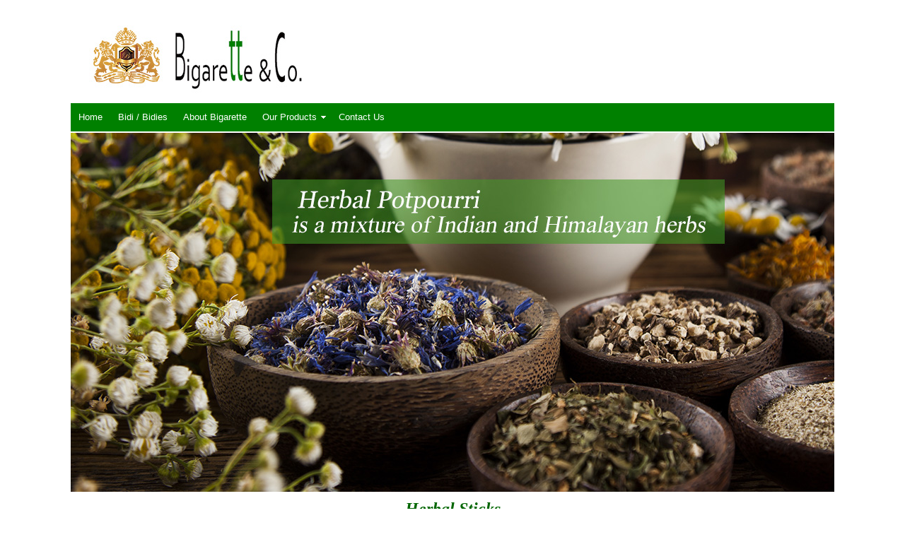

--- FILE ---
content_type: text/html
request_url: http://www.bigarette.com/herbal-sticks.html
body_size: 3381
content:
<!DOCTYPE html PUBLIC "-//W3C//DTD XHTML 1.0 Transitional//EN" "http://www.w3.org/TR/xhtml1/DTD/xhtml1-transitional.dtd">
<html xmlns="http://www.w3.org/1999/xhtml"><!-- InstanceBegin template="/Templates/main.dwt" codeOutsideHTMLIsLocked="false" -->
<head>
<meta http-equiv="Content-Type" content="text/html; charset=utf-8" />
<!-- InstanceBeginEditable name="doctitle" -->
<title>Bigarette : Herbal Sticks</title>
<!-- InstanceEndEditable -->
<!-- InstanceBeginEditable name="head" -->
<style type="text/css">
<!--
.style1 {
	color: #009900;
	font-weight: bold;
	font-size: 25px;
	font-style: italic;
}
-->
</style>
<style type="text/css">
<!--
.style3 {
	font-family: "Times New Roman", Times, serif;
	font-size: 24px;
	font-style: italic;
	font-weight: bold;
	color: #006600;
}
-->
</style>
<style type="text/css">
<!--
.style4 {
	font-family: "Times New Roman", Times, serif;
	font-size: 24px;
	font-style: italic;
	font-weight: bold;
}
-->
</style>
<style type="text/css">
<!--
.style5 {
	font-family: "Times New Roman", Times, serif
}
-->
</style>
<style type="text/css">
<!--
.style6 {font-size: 18px}
-->
</style>
<style type="text/css">
<!--
.style7 {font-family: "Times New Roman", Times, serif}
-->
</style>
<style type="text/css">
<!--
.style11 {
	font-size: 16px;
	font-style: italic;
}
-->
</style>
<style type="text/css">
<!--
.style19 {color: #006600}
-->
</style>
<style type="text/css">
<!--
.style27 {font-size: 16px}
-->
</style>
<style type="text/css">
<!--
.style28 {color: #666666}
-->
</style>
<style type="text/css">
<!--
.style30 {
	color: #008000;
	font-weight: bold;
	font-style: italic;
}
-->
</style>
<style type="text/css">
<!--
.style31 {color: #008000}
-->
</style>
<!-- InstanceEndEditable -->
<link rel="stylesheet" href="ajxmenu.css" type="text/css" />
<script src="ajxmenu.js" type="text/javascript"></script>
<style type="text/css">
<!--
.style1 {
	font-family: Arial, Helvetica, sans-serif;
	font-size: 12px;
}
-->
</style>
</head>

<body>
<table width="1080" border="0" align="center" cellpadding="0" cellspacing="2">
  <tr>
    <td><table width="1080" border="0" cellspacing="10" cellpadding="0">
      <tr>
        <td><img src="images/bigarette-herbals.jpg" width="335" height="114" /></td>
        <td>&nbsp;</td>
      </tr>
    </table></td>
  </tr>
  <tr>
    <td><div class="AJXCSSMenueDFaTFD"><!-- AJXFILE:../ajxmenu.css -->
 <div class="ajxmw">
  <div class="ajxmw2">
<ul>
 <li><a href="index.html">Home</a></li>
 <li><a href="bidies.html" target="_blank">Bidi&nbsp;/&nbsp;Bidies</a></li>
 <li><a href="#">About&nbsp;Bigarette</a></li>
 <li><a class="ajxsub" href="http://biogold.in/">Our&nbsp;Products</a>
  <ul>
   <li><a href="http://biogold.in/">Essential Oils</a></li>
   <li><a href="http://biogold.in/">Herbal Potpourri</a></li>
   <li><a href="http://biogold.in/">Herbal Sticks</a></li>
   <li class="slast"><a href="http://biogold.in/">Perfumes</a></li>
  </ul>
 </li>
 <li><a href="contact-us.html">Contact&nbsp;Us</a></li>
</ul>
  </div>
 </div>
 <br />
</div></td>
  </tr>
  <tr>
    <td align="left" valign="top"><!-- InstanceBeginEditable name="main" -->
    <table width="1080" border="0" cellspacing="0" cellpadding="0">
        <tr>
          <td><img src="images/herbal-potpourri.jpg" width="1080" height="508" /></td>
        </tr>
        
        <tr>
          <td><table width="1080" border="0" cellspacing="0" cellpadding="0">
            <tr>
              <td bgcolor="#FFFFFF"><table width="1030" height="220" border="0" align="center" cellpadding="0" cellspacing="0">
                <tr>
                  <td height="50"><div align="center"><span class="style3">Herbal Sticks</span></div></td>
                </tr>
                <tr>
                  <td width="809" height="50"><div align="center" class="style3 style28"></div></td>
                </tr>
                <tr>
                  <td height="2" bgcolor="#006600"><div align="center"></div>                    </td>
                </tr>
                <tr>
                  <td><p class="style6 style5"><em><strong>Herbal Sticks</strong> <strong>Ingredients -</strong> that the used herbs in Herbal Sticks are pure legal and approved herbs<strong>, </strong>we further declare that <strong>there is no any such herb is used </strong>which  is not permitted or illegal, all herbs are potent, legal and permitted, mostly  used parts are leaves, <strong>the provided information  is true and correct.</strong></em></p>
                    <p class="style5 style6"><em><br />
                          <strong>Brief About Herbal Sticks – </strong>Herbal Sticks- is  a mixture of Indian and Himalayan herbs (which are broadly explained below in  pictorial form) – few unique combinations of herbs are used in herbal Sticks. <br />
                          <strong><br />
                          Brief About Herbal Sticks Preparation/  Process – </strong>Herbal Sticks is a mixture of herbal leaves which is uniquely air and  sundried (in tunnel dryer) to remove moisture to prolong preservation period  than cut or chopped in to identical size to mix all leaves homogenously,  optionally to enhance fragrance, if required, few floral and Fruit flavors are  or can be added if required as desired.<br />
                          <strong><br />
                          Brief About  Herbal Sticks Ingredients – </strong>Herbal Sticks is a mixture of few herbs  chopped in homogenous size the ingredients are - Basil, Bay and Turmeric  Leaves.<strong>  </strong></em></p>
                    <p class="style5 style6"><em><strong>For Fragrant  Herbal Sticks –</strong> For fragrant herbal Sticks, if required, to give  any fragrance like – Fruit or Floral potpourri - a different  combination of floral fragrances like Lavender, Rose, Jasmine and for fruit  fragrances - pure fruit extracts like, Apple, Orange, Banana, Mint, Cherry  fragrances can be used as desired. </em></p>
                    <p><br />
                    </p></td>
                </tr>
                <tr>
                  <td height="1" bgcolor="#008000"><div align="center"></div></td>
                </tr>
                <tr>
                  <td height="20"><h2 class="style4">Ingredients of Herbal Sticks (detailed information)</h2></td>
                </tr>
                <tr>
                  <td height="1" bgcolor="#008000"><div align="center"></div></td>
                </tr>
                
              </table></td>
              </tr>
          </table></td>
        </tr>
        <tr>
          <td>&nbsp;</td>
        </tr>
        <tr>
          <td><table width="1080" border="0" cellspacing="0" cellpadding="0">
            <tr>
              <td width="492" bgcolor="#E2E1DC"><img src="images/basil-herbal-potpourri.jpg" width="492" height="369" /></td>
              <td width="588" bgcolor="#FFFFFF"><table width="500" height="220" border="0" align="center" cellpadding="0" cellspacing="0">
                  <tr>
                    <td height="50"><div align="center" class="style1 style3">
                      <h2 class="style19">Indian Basil</h2>
                    </div></td>
                  </tr>
                  <tr>
                    <td height="2" bgcolor="#006600"><div align="center"></div></td>
                  </tr>
                  <tr>
                    <td><table width="100%" border="0" cellspacing="5" cellpadding="0">
                      <tr>
                        <td><span class="style5 style27"><span class="style30">Botanical Name : </span><em>Ocimum sanctum</em></span></td>
                        </tr>
                      <tr>
                        <td><span class="style5 style27 style31"><strong><em>Common Name</em></strong></span><span class="style31"> :</span> <em>Holy Basil, Tulsi</em></td>
                      </tr>
                      
                      <tr>
                        <td><span class="style5 style27 style31"><strong><em>Part Used</em></strong></span><span class="style31"><em><strong> : </strong></em></span><em>Leaves</em></td>
                        </tr>
                      <tr>
                        <td><span class="style5 style27 style31"><strong><em>General properties</em></strong></span><span class="style31"> : </span></td>
                        </tr>
                      <tr>
                        <td><div align="left"><span class="style27 style5"><em>It possesses many rich medicinal  properties; few like reduces blood sugar levels, prevents peptic ulcers, and  reduces stress, Hypertension, colitis and asthma. Basil is also good for cold  and to reduce fever, congestion and joint pain. Due to its antibacterial and  fungicide action, Basil leaves are used on itching skin, an excellent remedy to  stop vomiting and anti cancer properties to mention few.</em></span></div></td>
                      </tr>
                    </table>                    
                    <p class="style5 style11">&nbsp;</p>                      </td>
                  </tr>
                  <tr>
                    <td>&nbsp;</td>
                  </tr>
              </table></td>
            </tr>
          </table></td>
        </tr>
        <tr>
          <td><table width="1080" border="0" cellspacing="0" cellpadding="0">
            <tr>
              <td width="492" bgcolor="#E2E1DC"><img src="images/bay-leaves.jpg" width="492" height="369" /></td>
              <td width="588" bgcolor="#FFFFFF"><table width="500" height="220" border="0" align="center" cellpadding="0" cellspacing="0">
                  <tr>
                    <td height="50"><div align="center" class="style1 style3">
                        <h2 class="style19">Bay Leaves</h2>
                    </div></td>
                  </tr>
                  <tr>
                    <td height="2" bgcolor="#006600"><div align="center"></div></td>
                  </tr>
                  <tr>
                    <td><table width="100%" border="0" cellspacing="5" cellpadding="0">
                        <tr>
                          <td><span class="style5 style27"><span class="style30">Botanical Name : </span><em>Laurus nobilis Lauraceae </em></span></td>
                        </tr>
                        <tr>
                          <td><span class="style5 style27 style31"><strong><em>Common Name</em></strong></span><span class="style31"> :</span> <span class="style27 style5"><em>Bay Leaves or Tejpat. </em></span></td>
                        </tr>
                        <tr>
                          <td><span class="style5 style27 style31"><strong><em>Part Used</em></strong></span><span class="style31"><em><strong> : </strong></em></span><em>Leaves</em></td>
                        </tr>
                        <tr>
                          <td><span class="style5 style27 style31"><strong><em>General properties</em></strong></span><span class="style31"> : </span></td>
                        </tr>
                        <tr>
                          <td><div align="left" class="style27 style5"><em>Bay leaves is useful for treating high blood sugar, migraine, headaches,  gastric ulcers, carminative, diaphoretic, digestive, diuretic, it contains  compound called parthenolides this is proven and useful in treating migraine,  process insulin more efficiently, which leads to lower blood sugar levels,  reduces stomach ulcers, anti-inflammatory, antioxidant, antifungal ,  antibacterial, rheumatism, relaxing agent and aphrodisiac enhances sexual  desire. </em></div></td>
                        </tr>
                      </table>
                        <p class="style5 style11">&nbsp;</p></td>
                  </tr>
                  <tr>
                    <td>&nbsp;</td>
                  </tr>
              </table></td>
            </tr>
          </table></td>
        </tr>
        <tr>
          <td><table width="1080" border="0" cellspacing="0" cellpadding="0">
            <tr>
              <td width="492" bgcolor="#E2E1DC"><img src="images/turmeric-.jpg" width="492" height="369" /></td>
              <td width="588" bgcolor="#FFFFFF"><table width="500" height="220" border="0" align="center" cellpadding="0" cellspacing="0">
                  <tr>
                    <td height="50"><div align="center" class="style1 style3">
                        <h2 class="style19">Turmeric</h2>
                    </div></td>
                  </tr>
                  <tr>
                    <td height="2" bgcolor="#006600"><div align="center"></div></td>
                  </tr>
                  <tr>
                    <td><table width="100%" border="0" cellspacing="5" cellpadding="0">
                        <tr>
                          <td><span class="style5 style27"><span class="style30">Botanical Name : </span><em>Curcuma longa</em></span></td>
                        </tr>
                        <tr>
                          <td><span class="style5 style27 style31"><strong><em>Common Name</em></strong></span><span class="style31"> :</span><span class="style5 style27"><em>Turmeric, Haldi</em></span></td>
                        </tr>
                        <tr>
                          <td><span class="style5 style27 style31"><strong><em>Part Used</em></strong></span><span class="style31"><em><strong> : </strong></em></span><em>Leaves</em></td>
                        </tr>
                        <tr>
                          <td><span class="style5 style27 style31"><strong><em>General properties</em></strong></span><span class="style31"> : </span></td>
                        </tr>
                        <tr>
                          <td><div align="left" class="style27 style5">
                            <p><em>There are series of health benefits but Turmeric continues to surprise  researchers in terms of its wide-ranging health benefits in short -  anti-inflammatory, decreased cancer risk, detoxification, improves cognitive  function, blood sugar balance, and kidney function, arthritis, digestive  disorders. Two tea spoon Powder (4.40 gm) contains Manganese 17%, Iron10%,  VitaminB6 5%, Fiber 4%, Copper 3%, Potassium 3%.</em></p>
                          </div></td>
                        </tr>
                      </table>
                        <p class="style5 style11">&nbsp;</p></td>
                  </tr>
                  <tr>
                    <td>&nbsp;</td>
                  </tr>
              </table></td>
            </tr>
          </table></td>
        </tr>
        <tr>
          <td>&nbsp;</td>
        </tr>
        <tr>
          <td>&nbsp;</td>
        </tr>
        <tr>
          <td>&nbsp;</td>
        </tr>
      </table>
    <!-- InstanceEndEditable --></td>
  </tr>
  <tr>
    <td height="1" bgcolor="#008000"><div align="center"></div></td>
  </tr>
  <tr>
    <td height="30" bgcolor="#FFFFFF"><table width="1060" border="0" align="center" cellpadding="0" cellspacing="5">
      <tr>
        <td width="556" height="50"><span class="style1"><a href="index.html">Home</a> | About Us| <a href="essential-oils.html">Essential Oils</a> | <a href="herbal-potpourri.html">Herbal Porpourri</a> | <a href="herbal-sticks.html">Herbal Sticks</a> | <a href="herbal-potpourri.html">Herbal Perfumes</a> | <a href="contact-us.html">Contact Us</a> </span></td>
        <td width="479"><table width="100%" border="0" cellspacing="5" cellpadding="0">
          <tr>
            <td width="77%" height="182"><div align="center"><img src="images/certificate1.png" width="226" height="182" /></div></td>
            <td width="23%"><div align="center"><img src="images/hundred-percent.png" width="226" height="182" /></div></td>
          </tr>
        </table></td>
      </tr>
    </table></td>
  </tr>
</table>
</body>
<!-- InstanceEnd --></html>


--- FILE ---
content_type: text/css
request_url: http://www.bigarette.com/ajxmenu.css
body_size: 741
content:
/*
 Ajatix Advanced CSS Drop Down Menu
 Copyright (C) 2010 Ajatix. All rights reserved.
 http://www.ajatix.com
*/
.AJXCSSMenueDFaTFD {position:relative;z-index:100;width:100%;min-width:590px;height:40px;background:#008000;}
* html .AJXCSSMenueDFaTFD .ajxmw {height: 1px;margin-left:590px;}
* html .AJXCSSMenueDFaTFD .ajxmw2 {position:relative;margin-left:-590px;height: 1px;background:#008000;}
.AJXCSSMenueDFaTFD ul {position:relative;float:left;margin:0;padding:0;list-style-type:none;}
.AJXCSSMenueDFaTFD li {float:left;margin:0;}
.AJXCSSMenueDFaTFD li:hover,.AJXCSSMenueDFaTFD .ajxover {position:relative;}
.AJXCSSMenueDFaTFD a {display:block;float:left;height:40px;white-space:nowrap;overflow:hidden;padding:0 11px 0 11px;font:13px/40px Arial,Helvetica,sans-serif;text-decoration:none;text-transform:capitalize;text-align:left;color:#ffffff;}
.AJXCSSMenueDFaTFD li:hover a,.AJXCSSMenueDFaTFD .ajxover a {color:#008000;background:#49fc45;}
.AJXCSSMenueDFaTFD a.ajxsub {padding:0 20px 0 11px;background:url(ajxmenu_files/top-sub.gif) no-repeat center right;}
.AJXCSSMenueDFaTFD li:hover a.ajxsub,.AJXCSSMenueDFaTFD .ajxover a.ajxsub {background:#49fc45 url(ajxmenu_files/top-sub.gif) no-repeat center right;}
.AJXCSSMenueDFaTFD ul ul {position:absolute;left:-9999px;top:-9999px;width:200px;height: auto;display:inline-block;float:none;margin:0;background:#008000 url(ajxmenu_files/sub-bg.gif) repeat-y left center;}
.AJXCSSMenueDFaTFD ul :hover ul,.AJXCSSMenueDFaTFD ul .ajxover ul {left:0px;top:40px;}
.AJXCSSMenueDFaTFD li li {width:200px;padding:0 0px 1px 0px;}
.AJXCSSMenueDFaTFD li li.slast {padding-bottom:0px;}
.AJXCSSMenueDFaTFD ul ul a,.AJXCSSMenueDFaTFD ul :hover ul a,.AJXCSSMenueDFaTFD ul .ajxover ul a {float:none;margin:0;width:174px;height:auto;white-space:normal;padding:7px 18px 7px 8px;font:11px/11px Verdana,Arial,Helvetica,sans-serif;text-decoration:none;text-transform:none;border:0;color:#008000;background:#49fc45;}
.AJXCSSMenueDFaTFD ul ul :hover a,.AJXCSSMenueDFaTFD ul ul .ajxover a {color:#49fc45;background:#008000;}
.AJXCSSMenueDFaTFD br {clear:both;height:0;font-size: 1px;line-height: 0px;}


--- FILE ---
content_type: application/javascript
request_url: http://www.bigarette.com/ajxmenu.js
body_size: 1202
content:
// Ajatix Advanced CSS Drop Down Menu
// Copyright (C) 2010 Ajatix. All rights reserved.
// http://www.ajatix.com
(function(){var menu;var userAgent=navigator.userAgent.toLowerCase(),opera=/opera/.test(userAgent);function onLoad(){var name="AJXCSSMenueDFaTFD";var divs=document.getElementsByTagName("div");for(var i=0;i<divs.length;i++){if(divs[i].className==name){menu=divs[i];var lis=menu.getElementsByTagName("li");for(var n=lis[0];n;n=n.nextSibling)if(n.tagName=="LI"){n.ajxtop=true;if(opera)n.style.width=n.offsetWidth-(n.className.indexOf("tlast")==-1? 0:0);}for(var j=0;j<lis.length;j++){var aa=lis[j].getElementsByTagName("a");if(aa.length>0){lis[j].className=lis[j].className;lis[j].style.position="static";var subs=lis[j].getElementsByTagName("ul");if(subs.length>0)subs[0].style.display="none";lis[j].shown=lis[j].show=false;lis[j].onmouseover=function(){clearTimeout(menu.timer);if(this.className.indexOf("ajxover")==-1)this.className+=" ajxover";this.show=true;menu.timer=setTimeout(update,160);};lis[j].onmouseout=function(){clearTimeout(menu.timer);if(!this.shown)this.className=this.className.replace(new RegExp(" ?ajxover\\b"), "");this.show=false;menu.timer=setTimeout(update,600);};}}}}}function update(){var lis=menu.getElementsByTagName("li");for(var i=lis.length-1;i>=0;i--){if(lis[i].show){if(!lis[i].shown){var subs=lis[i].getElementsByTagName("ul");if(subs.length>0){lis[i].style.position="relative";subs[0].style.clip="rect(0,0,0,0)";subs[0].style.display="block";slide(subs[0],lis[i].ajxtop);lis[i].shown=true;}}}else{var subs=lis[i].getElementsByTagName("ul");if(subs.length>0){subs[0].style.display="none";lis[i].style.position="static";lis[i].shown=false;if(lis[i].className.indexOf("ajxover")!=-1)lis[i].className=lis[i].className.replace(new RegExp(" ?ajxover\\b"), "");}}}}function slide(o,d){var h=o.offsetHeight;var w=o.offsetWidth;var c=d? h:w;var t=parseInt(o.currentStyle? o.currentStyle[d?"top":"left"]:window.getComputedStyle(o, "")[d?"top":"left"]);o.tstart=new Date;if(!o.timer)o.timer=setInterval(function(){var s=(new Date-o.tstart)/200;if(s<1){var v=c*((-Math.cos(s*Math.PI)/2)+0.5);o.style[d?"top":"left"]=v-c+t+"px";o.style.clip="rect("+(d?c-v+"px":"0")+","+w+"px,"+h+"px,"+(d?"0":c-v+"px")+")";}else{clearInterval(o.timer);o.timer=undefined;o.style[d?"top":"left"]=t+"px";try{o.style.clip="inherit";}catch(E){o.style.clip="rect(auto,auto,auto,auto)";}}}, 13);}function addOnReady(f,fu){var isReady=false;function ready(){if(!isReady){isReady=true;f();};}if(document.addEventListener){document.addEventListener('DOMContentLoaded',ready,false);window.addEventListener("load",ready,false);window.addEventListener("unload",fu,false);}if(window.attachEvent)window.attachEvent("onload",ready);if(document.documentElement.doScroll&&window==top){(function(){if(!isReady){try{document.documentElement.doScroll("left");}catch(E){setTimeout(arguments.callee,0);return;}ready();}})()}}addOnReady(onLoad, onLoad);})();